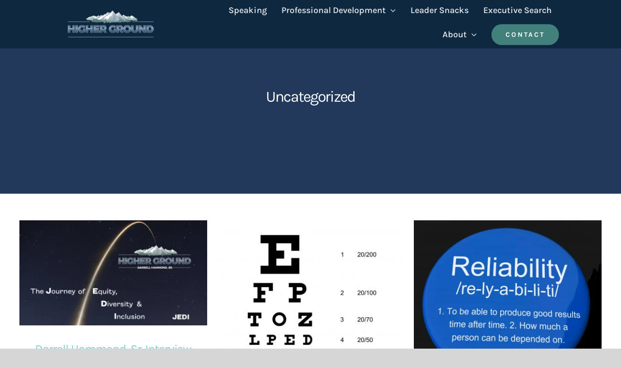

--- FILE ---
content_type: text/html; charset=UTF-8
request_url: https://highergroundconsulting.org/category/uncategorized/
body_size: 13845
content:
<!DOCTYPE html><html class="avada-html-layout-wide avada-html-header-position-top avada-html-is-archive" lang="en-US" prefix="og: http://ogp.me/ns# fb: http://ogp.me/ns/fb#" prefix="og: https://ogp.me/ns#"><head><meta http-equiv="X-UA-Compatible" content="IE=edge" /><meta http-equiv="Content-Type" content="text/html; charset=utf-8"/><meta name="viewport" content="width=device-width, initial-scale=1" /> <script data-no-defer="1" data-ezscrex="false" data-cfasync="false" data-pagespeed-no-defer data-cookieconsent="ignore">var ctPublicFunctions = {"_ajax_nonce":"b81a3ec9cb","_rest_nonce":"7018ab7cd1","_ajax_url":"\/wp-admin\/admin-ajax.php","_rest_url":"https:\/\/highergroundconsulting.org\/wp-json\/","data__cookies_type":"none","data__ajax_type":"rest","data__bot_detector_enabled":0,"data__frontend_data_log_enabled":1,"cookiePrefix":"","wprocket_detected":false,"host_url":"highergroundconsulting.org","text__ee_click_to_select":"Click to select the whole data","text__ee_original_email":"The complete one is","text__ee_got_it":"Got it","text__ee_blocked":"Blocked","text__ee_cannot_connect":"Cannot connect","text__ee_cannot_decode":"Can not decode email. Unknown reason","text__ee_email_decoder":"CleanTalk email decoder","text__ee_wait_for_decoding":"The magic is on the way!","text__ee_decoding_process":"Please wait a few seconds while we decode the contact data."}</script> <script data-no-defer="1" data-ezscrex="false" data-cfasync="false" data-pagespeed-no-defer data-cookieconsent="ignore">var ctPublic = {"_ajax_nonce":"b81a3ec9cb","settings__forms__check_internal":"0","settings__forms__check_external":"0","settings__forms__force_protection":0,"settings__forms__search_test":"1","settings__forms__wc_add_to_cart":"0","settings__data__bot_detector_enabled":0,"settings__sfw__anti_crawler":0,"blog_home":"https:\/\/highergroundconsulting.org\/","pixel__setting":"3","pixel__enabled":true,"pixel__url":"https:\/\/moderate1-v4.cleantalk.org\/pixel\/06c1dadb4e3081c5408b84f0261274c9.gif","data__email_check_before_post":"1","data__email_check_exist_post":0,"data__cookies_type":"none","data__key_is_ok":true,"data__visible_fields_required":true,"wl_brandname":"Anti-Spam by Overhaulics","wl_brandname_short":"Anti-Spam by Overhaulics","ct_checkjs_key":"0f4c1dddb8cf01af6e4dc38be3aac0b0a9d7a10acd3987a4b4af8f011af14d15","emailEncoderPassKey":"632e244626ef04cbb1cf19b3245b5c39","bot_detector_forms_excluded":"W10=","advancedCacheExists":true,"varnishCacheExists":false,"wc_ajax_add_to_cart":true}</script> <title>Uncategorized Archives - Higher Ground</title><meta name="robots" content="index, follow, max-snippet:-1, max-video-preview:-1, max-image-preview:large"/><link rel="canonical" href="https://highergroundconsulting.org/category/uncategorized/" /><link rel="next" href="https://highergroundconsulting.org/category/uncategorized/page/2/" /><meta property="og:locale" content="en_US" /><meta property="og:type" content="article" /><meta property="og:title" content="Uncategorized Archives - Higher Ground" /><meta property="og:url" content="https://highergroundconsulting.org/category/uncategorized/" /><meta property="og:site_name" content="Higher Ground Consulting" /><meta name="twitter:card" content="summary_large_image" /><meta name="twitter:title" content="Uncategorized Archives - Higher Ground" /><meta name="twitter:label1" content="Posts" /><meta name="twitter:data1" content="13" /> <script type="application/ld+json" class="rank-math-schema-pro">{"@context":"https://schema.org","@graph":[{"@type":"ProfessionalService","@id":"https://highergroundconsulting.org/#organization","name":"Higher Ground Consulting","url":"https://highergroundconsulting.org","logo":{"@type":"ImageObject","@id":"https://highergroundconsulting.org/#logo","url":"https://highergroundconsulting.org/wp-content/uploads/2020/01/hg-logo-lightnoname.png","contentUrl":"https://highergroundconsulting.org/wp-content/uploads/2020/01/hg-logo-lightnoname.png","caption":"Higher Ground Consulting","inLanguage":"en-US","width":"500","height":"147"},"openingHours":["Monday,Tuesday,Wednesday,Thursday,Friday,Saturday,Sunday 09:00-17:00"],"image":{"@id":"https://highergroundconsulting.org/#logo"}},{"@type":"WebSite","@id":"https://highergroundconsulting.org/#website","url":"https://highergroundconsulting.org","name":"Higher Ground Consulting","publisher":{"@id":"https://highergroundconsulting.org/#organization"},"inLanguage":"en-US"},{"@type":"CollectionPage","@id":"https://highergroundconsulting.org/category/uncategorized/#webpage","url":"https://highergroundconsulting.org/category/uncategorized/","name":"Uncategorized Archives - Higher Ground","isPartOf":{"@id":"https://highergroundconsulting.org/#website"},"inLanguage":"en-US"}]}</script> <link rel="alternate" type="application/rss+xml" title="Higher Ground &raquo; Feed" href="https://highergroundconsulting.org/feed/" /><link rel="alternate" type="application/rss+xml" title="Higher Ground &raquo; Comments Feed" href="https://highergroundconsulting.org/comments/feed/" /><link rel="alternate" type="application/rss+xml" title="Higher Ground &raquo; Uncategorized Category Feed" href="https://highergroundconsulting.org/category/uncategorized/feed/" /><style id='wp-img-auto-sizes-contain-inline-css' type='text/css'>img:is([sizes=auto i],[sizes^="auto," i]){contain-intrinsic-size:3000px 1500px}
/*# sourceURL=wp-img-auto-sizes-contain-inline-css */</style><link rel='stylesheet' id='cleantalk-public-css-css' href='https://highergroundconsulting.org/wp-content/plugins/cleantalk-spam-protect/css/cleantalk-public.min.css?ver=6.69.2_1765312101' type='text/css' media='all' /><link rel='stylesheet' id='cleantalk-email-decoder-css-css' href='https://highergroundconsulting.org/wp-content/plugins/cleantalk-spam-protect/css/cleantalk-email-decoder.min.css?ver=6.69.2_1765312101' type='text/css' media='all' /><link rel='stylesheet' id='fusion-dynamic-css-css' href='https://highergroundconsulting.org/wp-content/uploads/fusion-styles/83a1078cac12a1dafe43d34ddd954a53.min.css?ver=3.11.2' type='text/css' media='all' /> <script data-optimized="1" type="text/javascript" src="https://highergroundconsulting.org/wp-content/litespeed/js/9e67efcbd1e26c640d226f3cd75e84ee.js?ver=e624a" id="apbct-public-bundle_gathering.min-js-js" defer data-deferred="1"></script> <script type="text/javascript" src="https://highergroundconsulting.org/wp-includes/js/jquery/jquery.min.js?ver=3.7.1" id="jquery-core-js" defer data-deferred="1"></script> <link rel="https://api.w.org/" href="https://highergroundconsulting.org/wp-json/" /><link rel="alternate" title="JSON" type="application/json" href="https://highergroundconsulting.org/wp-json/wp/v2/categories/1" /><link rel="EditURI" type="application/rsd+xml" title="RSD" href="https://highergroundconsulting.org/xmlrpc.php?rsd" /><meta name="generator" content="WordPress 6.9" /><link rel="preload" href="https://fonts.gstatic.com/s/karla/v33/qkB9XvYC6trAT55ZBi1ueQVIjQTD-JrIH2G7nytkHRyQ8p4wUje6bg.woff2" as="font" type="font/woff2" crossorigin><style type="text/css" id="css-fb-visibility">@media screen and (max-width: 640px){.fusion-no-small-visibility{display:none !important;}body .sm-text-align-center{text-align:center !important;}body .sm-text-align-left{text-align:left !important;}body .sm-text-align-right{text-align:right !important;}body .sm-flex-align-center{justify-content:center !important;}body .sm-flex-align-flex-start{justify-content:flex-start !important;}body .sm-flex-align-flex-end{justify-content:flex-end !important;}body .sm-mx-auto{margin-left:auto !important;margin-right:auto !important;}body .sm-ml-auto{margin-left:auto !important;}body .sm-mr-auto{margin-right:auto !important;}body .fusion-absolute-position-small{position:absolute;top:auto;width:100%;}.awb-sticky.awb-sticky-small{ position: sticky; top: var(--awb-sticky-offset,0); }}@media screen and (min-width: 641px) and (max-width: 1024px){.fusion-no-medium-visibility{display:none !important;}body .md-text-align-center{text-align:center !important;}body .md-text-align-left{text-align:left !important;}body .md-text-align-right{text-align:right !important;}body .md-flex-align-center{justify-content:center !important;}body .md-flex-align-flex-start{justify-content:flex-start !important;}body .md-flex-align-flex-end{justify-content:flex-end !important;}body .md-mx-auto{margin-left:auto !important;margin-right:auto !important;}body .md-ml-auto{margin-left:auto !important;}body .md-mr-auto{margin-right:auto !important;}body .fusion-absolute-position-medium{position:absolute;top:auto;width:100%;}.awb-sticky.awb-sticky-medium{ position: sticky; top: var(--awb-sticky-offset,0); }}@media screen and (min-width: 1025px){.fusion-no-large-visibility{display:none !important;}body .lg-text-align-center{text-align:center !important;}body .lg-text-align-left{text-align:left !important;}body .lg-text-align-right{text-align:right !important;}body .lg-flex-align-center{justify-content:center !important;}body .lg-flex-align-flex-start{justify-content:flex-start !important;}body .lg-flex-align-flex-end{justify-content:flex-end !important;}body .lg-mx-auto{margin-left:auto !important;margin-right:auto !important;}body .lg-ml-auto{margin-left:auto !important;}body .lg-mr-auto{margin-right:auto !important;}body .fusion-absolute-position-large{position:absolute;top:auto;width:100%;}.awb-sticky.awb-sticky-large{ position: sticky; top: var(--awb-sticky-offset,0); }}</style> <script data-optimized="1" type="text/javascript">var doc = document.documentElement;
			doc.setAttribute( 'data-useragent', navigator.userAgent );</script> <style id='global-styles-inline-css' type='text/css'>:root{--wp--preset--aspect-ratio--square: 1;--wp--preset--aspect-ratio--4-3: 4/3;--wp--preset--aspect-ratio--3-4: 3/4;--wp--preset--aspect-ratio--3-2: 3/2;--wp--preset--aspect-ratio--2-3: 2/3;--wp--preset--aspect-ratio--16-9: 16/9;--wp--preset--aspect-ratio--9-16: 9/16;--wp--preset--color--black: #000000;--wp--preset--color--cyan-bluish-gray: #abb8c3;--wp--preset--color--white: #ffffff;--wp--preset--color--pale-pink: #f78da7;--wp--preset--color--vivid-red: #cf2e2e;--wp--preset--color--luminous-vivid-orange: #ff6900;--wp--preset--color--luminous-vivid-amber: #fcb900;--wp--preset--color--light-green-cyan: #7bdcb5;--wp--preset--color--vivid-green-cyan: #00d084;--wp--preset--color--pale-cyan-blue: #8ed1fc;--wp--preset--color--vivid-cyan-blue: #0693e3;--wp--preset--color--vivid-purple: #9b51e0;--wp--preset--color--awb-color-1: #ffffff;--wp--preset--color--awb-color-2: #f6f6f6;--wp--preset--color--awb-color-3: #ebeaea;--wp--preset--color--awb-color-4: #e0dede;--wp--preset--color--awb-color-5: #b06cf4;--wp--preset--color--awb-color-6: #747474;--wp--preset--color--awb-color-7: #23395b;--wp--preset--color--awb-color-8: #333333;--wp--preset--color--awb-color-custom-10: #65bc7b;--wp--preset--color--awb-color-custom-11: #327ae7;--wp--preset--color--awb-color-custom-12: rgba(235,234,234,0.8);--wp--preset--color--awb-color-custom-13: #bebdbd;--wp--preset--color--awb-color-custom-14: #0e283f;--wp--preset--color--awb-color-custom-15: #e8e8e8;--wp--preset--color--awb-color-custom-16: #8c8989;--wp--preset--color--awb-color-custom-17: #000000;--wp--preset--color--awb-color-custom-18: #e5e5e5;--wp--preset--color--awb-color-custom-1: #00a2e2;--wp--preset--color--awb-color-custom-2: #42807c;--wp--preset--gradient--vivid-cyan-blue-to-vivid-purple: linear-gradient(135deg,rgb(6,147,227) 0%,rgb(155,81,224) 100%);--wp--preset--gradient--light-green-cyan-to-vivid-green-cyan: linear-gradient(135deg,rgb(122,220,180) 0%,rgb(0,208,130) 100%);--wp--preset--gradient--luminous-vivid-amber-to-luminous-vivid-orange: linear-gradient(135deg,rgb(252,185,0) 0%,rgb(255,105,0) 100%);--wp--preset--gradient--luminous-vivid-orange-to-vivid-red: linear-gradient(135deg,rgb(255,105,0) 0%,rgb(207,46,46) 100%);--wp--preset--gradient--very-light-gray-to-cyan-bluish-gray: linear-gradient(135deg,rgb(238,238,238) 0%,rgb(169,184,195) 100%);--wp--preset--gradient--cool-to-warm-spectrum: linear-gradient(135deg,rgb(74,234,220) 0%,rgb(151,120,209) 20%,rgb(207,42,186) 40%,rgb(238,44,130) 60%,rgb(251,105,98) 80%,rgb(254,248,76) 100%);--wp--preset--gradient--blush-light-purple: linear-gradient(135deg,rgb(255,206,236) 0%,rgb(152,150,240) 100%);--wp--preset--gradient--blush-bordeaux: linear-gradient(135deg,rgb(254,205,165) 0%,rgb(254,45,45) 50%,rgb(107,0,62) 100%);--wp--preset--gradient--luminous-dusk: linear-gradient(135deg,rgb(255,203,112) 0%,rgb(199,81,192) 50%,rgb(65,88,208) 100%);--wp--preset--gradient--pale-ocean: linear-gradient(135deg,rgb(255,245,203) 0%,rgb(182,227,212) 50%,rgb(51,167,181) 100%);--wp--preset--gradient--electric-grass: linear-gradient(135deg,rgb(202,248,128) 0%,rgb(113,206,126) 100%);--wp--preset--gradient--midnight: linear-gradient(135deg,rgb(2,3,129) 0%,rgb(40,116,252) 100%);--wp--preset--font-size--small: 15.75px;--wp--preset--font-size--medium: 20px;--wp--preset--font-size--large: 31.5px;--wp--preset--font-size--x-large: 42px;--wp--preset--font-size--normal: 21px;--wp--preset--font-size--xlarge: 42px;--wp--preset--font-size--huge: 63px;--wp--preset--spacing--20: 0.44rem;--wp--preset--spacing--30: 0.67rem;--wp--preset--spacing--40: 1rem;--wp--preset--spacing--50: 1.5rem;--wp--preset--spacing--60: 2.25rem;--wp--preset--spacing--70: 3.38rem;--wp--preset--spacing--80: 5.06rem;--wp--preset--shadow--natural: 6px 6px 9px rgba(0, 0, 0, 0.2);--wp--preset--shadow--deep: 12px 12px 50px rgba(0, 0, 0, 0.4);--wp--preset--shadow--sharp: 6px 6px 0px rgba(0, 0, 0, 0.2);--wp--preset--shadow--outlined: 6px 6px 0px -3px rgb(255, 255, 255), 6px 6px rgb(0, 0, 0);--wp--preset--shadow--crisp: 6px 6px 0px rgb(0, 0, 0);}:where(.is-layout-flex){gap: 0.5em;}:where(.is-layout-grid){gap: 0.5em;}body .is-layout-flex{display: flex;}.is-layout-flex{flex-wrap: wrap;align-items: center;}.is-layout-flex > :is(*, div){margin: 0;}body .is-layout-grid{display: grid;}.is-layout-grid > :is(*, div){margin: 0;}:where(.wp-block-columns.is-layout-flex){gap: 2em;}:where(.wp-block-columns.is-layout-grid){gap: 2em;}:where(.wp-block-post-template.is-layout-flex){gap: 1.25em;}:where(.wp-block-post-template.is-layout-grid){gap: 1.25em;}.has-black-color{color: var(--wp--preset--color--black) !important;}.has-cyan-bluish-gray-color{color: var(--wp--preset--color--cyan-bluish-gray) !important;}.has-white-color{color: var(--wp--preset--color--white) !important;}.has-pale-pink-color{color: var(--wp--preset--color--pale-pink) !important;}.has-vivid-red-color{color: var(--wp--preset--color--vivid-red) !important;}.has-luminous-vivid-orange-color{color: var(--wp--preset--color--luminous-vivid-orange) !important;}.has-luminous-vivid-amber-color{color: var(--wp--preset--color--luminous-vivid-amber) !important;}.has-light-green-cyan-color{color: var(--wp--preset--color--light-green-cyan) !important;}.has-vivid-green-cyan-color{color: var(--wp--preset--color--vivid-green-cyan) !important;}.has-pale-cyan-blue-color{color: var(--wp--preset--color--pale-cyan-blue) !important;}.has-vivid-cyan-blue-color{color: var(--wp--preset--color--vivid-cyan-blue) !important;}.has-vivid-purple-color{color: var(--wp--preset--color--vivid-purple) !important;}.has-black-background-color{background-color: var(--wp--preset--color--black) !important;}.has-cyan-bluish-gray-background-color{background-color: var(--wp--preset--color--cyan-bluish-gray) !important;}.has-white-background-color{background-color: var(--wp--preset--color--white) !important;}.has-pale-pink-background-color{background-color: var(--wp--preset--color--pale-pink) !important;}.has-vivid-red-background-color{background-color: var(--wp--preset--color--vivid-red) !important;}.has-luminous-vivid-orange-background-color{background-color: var(--wp--preset--color--luminous-vivid-orange) !important;}.has-luminous-vivid-amber-background-color{background-color: var(--wp--preset--color--luminous-vivid-amber) !important;}.has-light-green-cyan-background-color{background-color: var(--wp--preset--color--light-green-cyan) !important;}.has-vivid-green-cyan-background-color{background-color: var(--wp--preset--color--vivid-green-cyan) !important;}.has-pale-cyan-blue-background-color{background-color: var(--wp--preset--color--pale-cyan-blue) !important;}.has-vivid-cyan-blue-background-color{background-color: var(--wp--preset--color--vivid-cyan-blue) !important;}.has-vivid-purple-background-color{background-color: var(--wp--preset--color--vivid-purple) !important;}.has-black-border-color{border-color: var(--wp--preset--color--black) !important;}.has-cyan-bluish-gray-border-color{border-color: var(--wp--preset--color--cyan-bluish-gray) !important;}.has-white-border-color{border-color: var(--wp--preset--color--white) !important;}.has-pale-pink-border-color{border-color: var(--wp--preset--color--pale-pink) !important;}.has-vivid-red-border-color{border-color: var(--wp--preset--color--vivid-red) !important;}.has-luminous-vivid-orange-border-color{border-color: var(--wp--preset--color--luminous-vivid-orange) !important;}.has-luminous-vivid-amber-border-color{border-color: var(--wp--preset--color--luminous-vivid-amber) !important;}.has-light-green-cyan-border-color{border-color: var(--wp--preset--color--light-green-cyan) !important;}.has-vivid-green-cyan-border-color{border-color: var(--wp--preset--color--vivid-green-cyan) !important;}.has-pale-cyan-blue-border-color{border-color: var(--wp--preset--color--pale-cyan-blue) !important;}.has-vivid-cyan-blue-border-color{border-color: var(--wp--preset--color--vivid-cyan-blue) !important;}.has-vivid-purple-border-color{border-color: var(--wp--preset--color--vivid-purple) !important;}.has-vivid-cyan-blue-to-vivid-purple-gradient-background{background: var(--wp--preset--gradient--vivid-cyan-blue-to-vivid-purple) !important;}.has-light-green-cyan-to-vivid-green-cyan-gradient-background{background: var(--wp--preset--gradient--light-green-cyan-to-vivid-green-cyan) !important;}.has-luminous-vivid-amber-to-luminous-vivid-orange-gradient-background{background: var(--wp--preset--gradient--luminous-vivid-amber-to-luminous-vivid-orange) !important;}.has-luminous-vivid-orange-to-vivid-red-gradient-background{background: var(--wp--preset--gradient--luminous-vivid-orange-to-vivid-red) !important;}.has-very-light-gray-to-cyan-bluish-gray-gradient-background{background: var(--wp--preset--gradient--very-light-gray-to-cyan-bluish-gray) !important;}.has-cool-to-warm-spectrum-gradient-background{background: var(--wp--preset--gradient--cool-to-warm-spectrum) !important;}.has-blush-light-purple-gradient-background{background: var(--wp--preset--gradient--blush-light-purple) !important;}.has-blush-bordeaux-gradient-background{background: var(--wp--preset--gradient--blush-bordeaux) !important;}.has-luminous-dusk-gradient-background{background: var(--wp--preset--gradient--luminous-dusk) !important;}.has-pale-ocean-gradient-background{background: var(--wp--preset--gradient--pale-ocean) !important;}.has-electric-grass-gradient-background{background: var(--wp--preset--gradient--electric-grass) !important;}.has-midnight-gradient-background{background: var(--wp--preset--gradient--midnight) !important;}.has-small-font-size{font-size: var(--wp--preset--font-size--small) !important;}.has-medium-font-size{font-size: var(--wp--preset--font-size--medium) !important;}.has-large-font-size{font-size: var(--wp--preset--font-size--large) !important;}.has-x-large-font-size{font-size: var(--wp--preset--font-size--x-large) !important;}
/*# sourceURL=global-styles-inline-css */</style></head><body class="archive category category-uncategorized category-1 wp-theme-Avada awb-no-sidebars fusion-image-hovers fusion-pagination-sizing fusion-button_type-flat fusion-button_span-no fusion-button_gradient-linear avada-image-rollover-circle-no avada-image-rollover-yes avada-image-rollover-direction-fade fusion-body ltr fusion-sticky-header no-tablet-sticky-header no-mobile-sticky-header no-mobile-slidingbar no-mobile-totop fusion-disable-outline fusion-sub-menu-fade mobile-logo-pos-left layout-wide-mode avada-has-boxed-modal-shadow- layout-scroll-offset-full avada-has-zero-margin-offset-top fusion-top-header menu-text-align-center mobile-menu-design-modern fusion-show-pagination-text fusion-header-layout-v1 avada-responsive avada-footer-fx-none avada-menu-highlight-style-textcolor fusion-search-form-clean fusion-main-menu-search-dropdown fusion-avatar-square avada-dropdown-styles avada-blog-layout-grid avada-blog-archive-layout-grid avada-header-shadow-no avada-menu-icon-position-left avada-has-megamenu-shadow avada-has-mainmenu-dropdown-divider avada-has-header-100-width avada-has-pagetitle-100-width avada-has-breadcrumb-mobile-hidden avada-has-titlebar-bar_and_content avada-has-transparent-grid-sep-color avada-has-transparent-timeline_color avada-has-pagination-width_height avada-flyout-menu-direction-fade avada-ec-views-v1" data-awb-post-id="9103">
<a class="skip-link screen-reader-text" href="#content">Skip to content</a><div id="boxed-wrapper"><div id="wrapper" class="fusion-wrapper"><div id="home" style="position:relative;top:-1px;"></div><div class="fusion-tb-header"><div class="fusion-fullwidth fullwidth-box fusion-builder-row-1 fusion-flex-container hundred-percent-fullwidth non-hundred-percent-height-scrolling fusion-sticky-container" style="--awb-border-radius-top-left:0px;--awb-border-radius-top-right:0px;--awb-border-radius-bottom-right:0px;--awb-border-radius-bottom-left:0px;--awb-margin-bottom:-100px;--awb-background-color:#0e283f;--awb-sticky-background-color:#23395b !important;--awb-flex-wrap:wrap;" data-transition-offset="0" data-scroll-offset="0" data-sticky-small-visibility="1" data-sticky-medium-visibility="1" data-sticky-large-visibility="1" ><div class="fusion-builder-row fusion-row fusion-flex-align-items-center fusion-flex-justify-content-space-between fusion-flex-content-wrap" style="width:104% !important;max-width:104% !important;margin-left: calc(-4% / 2 );margin-right: calc(-4% / 2 );"><div class="fusion-layout-column fusion_builder_column fusion-builder-column-0 fusion_builder_column_1_4 1_4 fusion-flex-column" style="--awb-bg-size:cover;--awb-width-large:25%;--awb-margin-top-large:0px;--awb-spacing-right-large:7.68%;--awb-margin-bottom-large:0px;--awb-spacing-left-large:7.68%;--awb-width-medium:33.333333333333%;--awb-order-medium:0;--awb-spacing-right-medium:5.76%;--awb-spacing-left-medium:5.76%;--awb-width-small:50%;--awb-order-small:0;--awb-spacing-right-small:3.84%;--awb-spacing-left-small:3.84%;"><div class="fusion-column-wrapper fusion-column-has-shadow fusion-flex-justify-content-flex-start fusion-content-layout-column"><div class="fusion-image-element " style="--awb-max-width:200px;--awb-caption-title-font-family:var(--h2_typography-font-family);--awb-caption-title-font-weight:var(--h2_typography-font-weight);--awb-caption-title-font-style:var(--h2_typography-font-style);--awb-caption-title-size:var(--h2_typography-font-size);--awb-caption-title-transform:var(--h2_typography-text-transform);--awb-caption-title-line-height:var(--h2_typography-line-height);--awb-caption-title-letter-spacing:var(--h2_typography-letter-spacing);"><span class=" has-fusion-standard-logo has-fusion-sticky-logo has-fusion-mobile-logo fusion-imageframe imageframe-none imageframe-1 hover-type-none"><a class="fusion-no-lightbox" href="https://highergroundconsulting.org/" target="_self"><img fetchpriority="high" decoding="async" src="https://highergroundconsulting.org/wp-content/uploads/2020/01/hg-logo-lightnoname.png.webp" data-orig-src="https://highergroundconsulting.org/wp-content/uploads/2020/01/hg-logo-lightnoname.png" srcset="data:image/svg+xml,%3Csvg%20xmlns%3D%27http%3A%2F%2Fwww.w3.org%2F2000%2Fsvg%27%20width%3D%27500%27%20height%3D%27147%27%20viewBox%3D%270%200%20500%20147%27%3E%3Crect%20width%3D%27500%27%20height%3D%27147%27%20fill-opacity%3D%220%22%2F%3E%3C%2Fsvg%3E" data-srcset="https://highergroundconsulting.org/wp-content/uploads/2020/01/hg-logo-lightnoname.png 1x, https://highergroundconsulting.org/wp-content/uploads/2020/01/hg-logo-light2.png 2x" style="max-height:147px;height:auto;" retina_url="https://highergroundconsulting.org/wp-content/uploads/2020/01/hg-logo-light2.png" width="500" height="147" class="lazyload img-responsive fusion-standard-logo" alt="Higher Ground Logo" data-orig- title="Darrell Hammond, Sr. Interview - Beyond The CollableBabble Podcast on EDI 1"><img decoding="async" src="https://highergroundconsulting.org/wp-content/uploads/2020/01/hg-logo-lightnoname.png.webp" data-orig-src="https://highergroundconsulting.org/wp-content/uploads/2020/01/hg-logo-lightnoname.png" srcset="data:image/svg+xml,%3Csvg%20xmlns%3D%27http%3A%2F%2Fwww.w3.org%2F2000%2Fsvg%27%20width%3D%27500%27%20height%3D%27147%27%20viewBox%3D%270%200%20500%20147%27%3E%3Crect%20width%3D%27500%27%20height%3D%27147%27%20fill-opacity%3D%220%22%2F%3E%3C%2Fsvg%3E" data-srcset="https://highergroundconsulting.org/wp-content/uploads/2020/01/hg-logo-lightnoname.png 1x, https://highergroundconsulting.org/wp-content/uploads/2020/01/hg-logo-light2.png 2x" style="max-height:147px;height:auto;" retina_url="https://highergroundconsulting.org/wp-content/uploads/2020/01/hg-logo-light2.png" width="500" height="147" class="lazyload img-responsive fusion-sticky-logo" alt="Higher Ground Logo" data-orig- title="Darrell Hammond, Sr. Interview - Beyond The CollableBabble Podcast on EDI 2"><img decoding="async" src="https://highergroundconsulting.org/wp-content/uploads/2020/01/hg-logo-lightnoname.png.webp" data-orig-src="https://highergroundconsulting.org/wp-content/uploads/2020/01/hg-logo-lightnoname.png" srcset="data:image/svg+xml,%3Csvg%20xmlns%3D%27http%3A%2F%2Fwww.w3.org%2F2000%2Fsvg%27%20width%3D%27500%27%20height%3D%27147%27%20viewBox%3D%270%200%20500%20147%27%3E%3Crect%20width%3D%27500%27%20height%3D%27147%27%20fill-opacity%3D%220%22%2F%3E%3C%2Fsvg%3E" data-srcset="https://highergroundconsulting.org/wp-content/uploads/2020/01/hg-logo-lightnoname.png 1x, https://highergroundconsulting.org/wp-content/uploads/2020/01/hg-logo-light2.png 2x" style="max-height:147px;height:auto;" retina_url="https://highergroundconsulting.org/wp-content/uploads/2020/01/hg-logo-light2.png" width="500" height="147" class="lazyload img-responsive fusion-mobile-logo" alt="Higher Ground Logo" data-orig- title="Darrell Hammond, Sr. Interview - Beyond The CollableBabble Podcast on EDI 3"></a></span></div></div></div><div class="fusion-layout-column fusion_builder_column fusion-builder-column-1 fusion_builder_column_3_4 3_4 fusion-flex-column" style="--awb-bg-size:cover;--awb-width-large:75%;--awb-margin-top-large:0px;--awb-spacing-right-large:2.56%;--awb-margin-bottom-large:0px;--awb-spacing-left-large:2.56%;--awb-width-medium:66.666666666667%;--awb-order-medium:0;--awb-spacing-right-medium:2.88%;--awb-spacing-left-medium:2.88%;--awb-width-small:50%;--awb-order-small:0;--awb-spacing-right-small:3.84%;--awb-spacing-left-small:3.84%;"><div class="fusion-column-wrapper fusion-column-has-shadow fusion-flex-justify-content-flex-start fusion-content-layout-column"><nav class="awb-menu awb-menu_row awb-menu_em-click mobile-mode-collapse-to-button awb-menu_icons-left awb-menu_dc-yes mobile-trigger-fullwidth-on awb-menu_mobile-toggle awb-menu_indent-left awb-menu_mt-fullwidth close-on-outer-click-yes mobile-size-full-absolute loading mega-menu-loading awb-menu_desktop awb-menu_dropdown awb-menu_expand-right awb-menu_transition-fade" style="--awb-font-size:18px;--awb-min-height:100px;--awb-gap:30px;--awb-justify-content:flex-end;--awb-color:rgba(255,255,255,0.86);--awb-active-color:#ffffff;--awb-icons-color:#ffffff;--awb-icons-hover-color:#ffffff;--awb-main-justify-content:flex-start;--awb-mobile-nav-button-align-hor:flex-end;--awb-mobile-trigger-font-size:18px;--awb-mobile-trigger-color:#ffffff;--awb-mobile-trigger-background-color:rgba(255,255,255,0);--awb-mobile-justify:flex-start;--awb-mobile-caret-left:auto;--awb-mobile-caret-right:0;--awb-fusion-font-family-typography:&quot;Karla&quot;;--awb-fusion-font-style-typography:normal;--awb-fusion-font-weight-typography:600;--awb-fusion-font-family-submenu-typography:inherit;--awb-fusion-font-style-submenu-typography:normal;--awb-fusion-font-weight-submenu-typography:400;--awb-fusion-font-family-mobile-typography:inherit;--awb-fusion-font-style-mobile-typography:normal;--awb-fusion-font-weight-mobile-typography:400;" aria-label="Higher Ground Main Menu" data-breakpoint="640" data-count="0" data-transition-type="fade" data-transition-time="300"><button type="button" class="awb-menu__m-toggle" aria-expanded="false" aria-controls="menu-higher-ground-main-menu"><span class="awb-menu__m-toggle-inner"><span class="collapsed-nav-text">MENU</span><span class="awb-menu__m-collapse-icon"><span class="awb-menu__m-collapse-icon-open fa-bars fas"></span><span class="awb-menu__m-collapse-icon-close fa-times fas"></span></span></span></button><ul id="menu-higher-ground-main-menu" class="fusion-menu awb-menu__main-ul awb-menu__main-ul_row"><li  id="menu-item-9868"  class="menu-item menu-item-type-post_type menu-item-object-page menu-item-9868 awb-menu__li awb-menu__main-li awb-menu__main-li_regular"  data-item-id="9868"><span class="awb-menu__main-background-default awb-menu__main-background-default_fade"></span><span class="awb-menu__main-background-active awb-menu__main-background-active_fade"></span><a  href="https://highergroundconsulting.org/speaking/" class="awb-menu__main-a awb-menu__main-a_regular"><span class="menu-text">Speaking</span></a></li><li  id="menu-item-7072"  class="menu-item menu-item-type-custom menu-item-object-custom menu-item-has-children menu-item-7072 awb-menu__li awb-menu__main-li awb-menu__main-li_regular"  data-item-id="7072"><span class="awb-menu__main-background-default awb-menu__main-background-default_fade"></span><span class="awb-menu__main-background-active awb-menu__main-background-active_fade"></span><a  href="#" class="awb-menu__main-a awb-menu__main-a_regular"><span class="menu-text">Professional Development</span></a><button type="button" aria-label="Open submenu of Professional Development" aria-expanded="false" class="awb-menu__open-nav-submenu_mobile awb-menu__open-nav-submenu_click awb-menu__open-nav-submenu_main awb-menu__open-nav-submenu_needs-spacing"></button><ul class="awb-menu__sub-ul awb-menu__sub-ul_main"><li  id="menu-item-8459"  class="menu-item menu-item-type-post_type menu-item-object-page menu-item-8459 awb-menu__li awb-menu__sub-li" ><a  href="https://highergroundconsulting.org/management-essentials-program/" class="awb-menu__sub-a"><span><span style="font-weight: bold;">Step<span style="color: red; font-size: 6px larger;">Up</span></span> &#8211; Management Essentials</span></a></li><li  id="menu-item-9861"  class="menu-item menu-item-type-post_type menu-item-object-page menu-item-9861 awb-menu__li awb-menu__sub-li" ><a  href="https://highergroundconsulting.org/scaleup-executive-leadership-essentials/" class="awb-menu__sub-a"><span><span style="font-weight: bold;">Scale<span style="color: red; font-size: 6px larger;">Up</span></span> &#8211; Executive Leadership Essentials<span class="awb-menu__highlight" style="background-color:var(--awb-color7);color:var(--awb-color1);">Coming Soon</span></span></a></li><li  id="menu-item-9863"  class="menu-item menu-item-type-post_type menu-item-object-page menu-item-9863 awb-menu__li awb-menu__sub-li" ><a  href="https://highergroundconsulting.org/speaking/" class="awb-menu__sub-a"><span><span style="font-weight: bold;">Speak<span style="color: red; font-size: 6px larger;">Up</span></span> &#8211; Speaking</span></a></li><li  id="menu-item-6948"  class="menu-item menu-item-type-post_type menu-item-object-page menu-item-6948 awb-menu__li awb-menu__sub-li" ><a  href="https://highergroundconsulting.org/executive-coaching/" class="awb-menu__sub-a"><span><span style="font-weight: bold;">Power<span style="color: red; font-size: 6px larger;">Up</span></span> &#8211; Executive Coaching</span></a></li><li  id="menu-item-6947"  class="menu-item menu-item-type-post_type menu-item-object-page menu-item-6947 awb-menu__li awb-menu__sub-li" ><a  href="https://highergroundconsulting.org/organizational-development-consulting/" class="awb-menu__sub-a"><span><span style="font-weight: bold;">Change<span style="color: red; font-size: 6px larger;">Up</span></span> &#8211; Organizational Development Consulting</span></a></li><li  id="menu-item-8013"  class="menu-item menu-item-type-custom menu-item-object-custom menu-item-has-children menu-item-8013 awb-menu__li awb-menu__sub-li" ><a  href="#" class="awb-menu__sub-a"><span><span style="font-weight: bold;">Gather<span style="color: red; font-size: 6px larger;">Up</span></span> &#8211; Management Essentials Retreat Facilitation</span></a><button type="button" aria-label="Open submenu of &lt;span style=&quot;font-weight: bold;&quot;&gt;Gather&lt;span style=&quot;color: red; font-size: 6px larger;&quot;&gt;Up&lt;/span&gt;&lt;/span&gt; - Management Essentials Retreat Facilitation" aria-expanded="false" class="awb-menu__open-nav-submenu_mobile awb-menu__open-nav-submenu_click awb-menu__open-nav-submenu_sub"></button><ul class="awb-menu__sub-ul awb-menu__sub-ul_grand"><li  id="menu-item-6946"  class="menu-item menu-item-type-post_type menu-item-object-page menu-item-6946 awb-menu__li awb-menu__sub-li" ><a  href="https://highergroundconsulting.org/facilitation/" class="awb-menu__sub-a"><span>Retreat Facilitation</span></a></li><li  id="menu-item-7996"  class="menu-item menu-item-type-post_type menu-item-object-page menu-item-7996 awb-menu__li awb-menu__sub-li" ><a  href="https://highergroundconsulting.org/workshops-3/" class="awb-menu__sub-a"><span>Workshops</span></a></li></ul></li><li  id="menu-item-7998"  class="menu-item menu-item-type-custom menu-item-object-custom menu-item-has-children menu-item-7998 awb-menu__li awb-menu__sub-li" ><a  href="#" class="awb-menu__sub-a"><span><span style="font-weight: bold;">Team<span style="color: red; font-size: 6px larger;">Up</span></span> &#8211; Teams</span></a><button type="button" aria-label="Open submenu of &lt;span style=&quot;font-weight: bold;&quot;&gt;Team&lt;span style=&quot;color: red; font-size: 6px larger;&quot;&gt;Up&lt;/span&gt;&lt;/span&gt; - Teams" aria-expanded="false" class="awb-menu__open-nav-submenu_mobile awb-menu__open-nav-submenu_click awb-menu__open-nav-submenu_sub"></button><ul class="awb-menu__sub-ul awb-menu__sub-ul_grand"><li  id="menu-item-6966"  class="menu-item menu-item-type-post_type menu-item-object-page menu-item-6966 awb-menu__li awb-menu__sub-li" ><a  href="https://highergroundconsulting.org/team-effectiveness-workshops/" class="awb-menu__sub-a"><span>Team Effectiveness Workshops</span></a></li><li  id="menu-item-6945"  class="menu-item menu-item-type-post_type menu-item-object-page menu-item-6945 awb-menu__li awb-menu__sub-li" ><a  href="https://highergroundconsulting.org/team-building-and-team-coaching/" class="awb-menu__sub-a"><span>Team Building and Team Coaching</span></a></li></ul></li><li  id="menu-item-6968"  class="menu-item menu-item-type-post_type menu-item-object-page menu-item-6968 awb-menu__li awb-menu__sub-li" ><a  href="https://highergroundconsulting.org/surveys-and-assessments/" class="awb-menu__sub-a"><span><span style="font-weight: bold;">Sync<span style="color: red; font-size: 6px larger;">Up</span></span> &#8211; Surveys and Assessments</span></a></li><li  id="menu-item-9860"  class="menu-item menu-item-type-post_type menu-item-object-page menu-item-9860 awb-menu__li awb-menu__sub-li" ><a  href="https://highergroundconsulting.org/helpup-other-consulting/" class="awb-menu__sub-a"><span><span style="font-weight: bold;">Help<span style="color: red; font-size: 6px larger;">Up</span></span> &#8211; Other Consulting<span class="awb-menu__highlight" style="background-color:var(--awb-color7);color:var(--awb-color1);">Coming Soon</span></span></a></li><li  id="menu-item-7073"  class="menu-item menu-item-type-post_type menu-item-object-page menu-item-7073 awb-menu__li awb-menu__sub-li" ><a  href="https://highergroundconsulting.org/professional-development/" class="awb-menu__sub-a"><span>Development Options</span></a></li></ul></li><li  id="menu-item-9808"  class="menu-item menu-item-type-post_type menu-item-object-page menu-item-9808 awb-menu__li awb-menu__main-li awb-menu__main-li_regular"  data-item-id="9808"><span class="awb-menu__main-background-default awb-menu__main-background-default_fade"></span><span class="awb-menu__main-background-active awb-menu__main-background-active_fade"></span><a  href="https://highergroundconsulting.org/leader-snacks/" class="awb-menu__main-a awb-menu__main-a_regular"><span class="menu-text">Leader Snacks</span></a></li><li  id="menu-item-9876"  class="menu-item menu-item-type-post_type menu-item-object-page menu-item-9876 awb-menu__li awb-menu__main-li awb-menu__main-li_regular"  data-item-id="9876"><span class="awb-menu__main-background-default awb-menu__main-background-default_fade"></span><span class="awb-menu__main-background-active awb-menu__main-background-active_fade"></span><a  href="https://highergroundconsulting.org/executive-search/" class="awb-menu__main-a awb-menu__main-a_regular"><span class="menu-text">Executive Search</span></a></li><li  id="menu-item-7074"  class="menu-item menu-item-type-custom menu-item-object-custom menu-item-has-children menu-item-7074 awb-menu__li awb-menu__main-li awb-menu__main-li_regular"  data-item-id="7074"><span class="awb-menu__main-background-default awb-menu__main-background-default_fade"></span><span class="awb-menu__main-background-active awb-menu__main-background-active_fade"></span><a  href="#" class="awb-menu__main-a awb-menu__main-a_regular"><span class="menu-text">About</span></a><button type="button" aria-label="Open submenu of About" aria-expanded="false" class="awb-menu__open-nav-submenu_mobile awb-menu__open-nav-submenu_click awb-menu__open-nav-submenu_main awb-menu__open-nav-submenu_needs-spacing"></button><ul class="awb-menu__sub-ul awb-menu__sub-ul_main"><li  id="menu-item-7075"  class="menu-item menu-item-type-post_type menu-item-object-page menu-item-7075 awb-menu__li awb-menu__sub-li" ><a  href="https://highergroundconsulting.org/about-us/" class="awb-menu__sub-a"><span>About Darrell</span></a></li><li  id="menu-item-24"  class="menu-item menu-item-type-post_type menu-item-object-page menu-item-24 awb-menu__li awb-menu__sub-li" ><a  href="https://highergroundconsulting.org/blog-2/" class="awb-menu__sub-a"><span>Perspectives from Higher Ground</span></a></li><li  id="menu-item-6938"  class="menu-item menu-item-type-post_type menu-item-object-page menu-item-6938 awb-menu__li awb-menu__sub-li" ><a  href="https://highergroundconsulting.org/client-endorsements/" class="awb-menu__sub-a"><span>Client Endorsements</span></a></li><li  id="menu-item-6939"  class="menu-item menu-item-type-post_type menu-item-object-page menu-item-6939 awb-menu__li awb-menu__sub-li" ><a  href="https://highergroundconsulting.org/clients/" class="awb-menu__sub-a"><span>Clients</span></a></li></ul></li><li  id="menu-item-25"  class="menu-item menu-item-type-post_type menu-item-object-page menu-item-25 awb-menu__li awb-menu__main-li awb-menu__li_button"  data-item-id="25"><a  href="https://highergroundconsulting.org/contact-us/" class="awb-menu__main-a awb-menu__main-a_button"><span class="menu-text fusion-button button-default button-large">Contact</span></a></li></ul></nav></div></div></div></div></div><div id="sliders-container" class="fusion-slider-visibility"></div><section class="avada-page-titlebar-wrapper" aria-label="Page Title Bar"><div class="fusion-page-title-bar fusion-page-title-bar-breadcrumbs fusion-page-title-bar-center"><div class="fusion-page-title-row"><div class="fusion-page-title-wrapper"><div class="fusion-page-title-captions"><h1 class="entry-title">Uncategorized</h1></div></div></div></div></section><main id="main" class="clearfix "><div class="fusion-row" style=""><section id="content" class="" style=""><div id="posts-container" class="fusion-blog-archive fusion-blog-layout-grid-wrapper fusion-clearfix"><div class="fusion-posts-container fusion-blog-layout-grid fusion-blog-layout-grid-3 isotope fusion-blog-equal-heights fusion-posts-container-infinite fusion-posts-container-load-more fusion-blog-rollover fusion-blog-layout-center" data-pages="2"><article id="post-9103" class="fusion-post-grid  post fusion-clearfix post-9103 type-post status-publish format-audio has-post-thumbnail hentry category-uncategorized post_format-post-format-audio"><div class="fusion-post-wrapper"><div class="fusion-flexslider flexslider fusion-flexslider-loading fusion-post-slideshow"><ul class="slides"><li><div  class="fusion-image-wrapper" aria-haspopup="true">
<img width="1920" height="1080" src="https://highergroundconsulting.org/wp-content/uploads/2022/06/image-21.png.webp" class="attachment-full size-full lazyload wp-post-image" alt="image 21" decoding="async" srcset="data:image/svg+xml,%3Csvg%20xmlns%3D%27http%3A%2F%2Fwww.w3.org%2F2000%2Fsvg%27%20width%3D%271920%27%20height%3D%271080%27%20viewBox%3D%270%200%201920%201080%27%3E%3Crect%20width%3D%271920%27%20height%3D%271080%27%20fill-opacity%3D%220%22%2F%3E%3C%2Fsvg%3E" data-orig-src="https://highergroundconsulting.org/wp-content/uploads/2022/06/image-21.png" data-srcset="https://highergroundconsulting.org/wp-content/uploads/2022/06/image-21-200x113.png.webp 200w, https://highergroundconsulting.org/wp-content/uploads/2022/06/image-21-400x225.png.webp 400w, https://highergroundconsulting.org/wp-content/uploads/2022/06/image-21-600x338.png.webp 600w, https://highergroundconsulting.org/wp-content/uploads/2022/06/image-21-800x450.png.webp 800w, https://highergroundconsulting.org/wp-content/uploads/2022/06/image-21-1200x675.png.webp 1200w, https://highergroundconsulting.org/wp-content/uploads/2022/06/image-21.png.webp 1920w" data-sizes="auto" data-orig- title="Darrell Hammond, Sr. Interview - Beyond The CollableBabble Podcast on EDI 4"><div class="fusion-rollover"><div class="fusion-rollover-content">
<a class="fusion-link-wrapper" href="https://highergroundconsulting.org/darrell-hammond-sr-interview-beyond-the-collablebabble-podcast-on-edi/" aria-label="Darrell Hammond, Sr. Interview &#8211; Beyond The CollableBabble Podcast on EDI"></a></div></div></div></li></ul></div><div class="fusion-post-content-wrapper"><div class="fusion-post-content post-content"><h2 class="entry-title fusion-post-title"><a href="https://highergroundconsulting.org/darrell-hammond-sr-interview-beyond-the-collablebabble-podcast-on-edi/">Darrell Hammond, Sr. Interview &#8211; Beyond The CollableBabble Podcast on EDI</a></h2><div class="fusion-content-sep sep-none"></div><div class="fusion-post-content-container"></div></div><div class="fusion-meta-info"><div class="fusion-aligncenter">
<a href="https://highergroundconsulting.org/darrell-hammond-sr-interview-beyond-the-collablebabble-podcast-on-edi/" class="fusion-read-more" aria-label="More on Darrell Hammond, Sr. Interview &#8211; Beyond The CollableBabble Podcast on EDI">
Read More										</a></div></div></div></div></article><article id="post-8522" class="fusion-post-grid  post fusion-clearfix post-8522 type-post status-publish format-standard has-post-thumbnail hentry category-uncategorized"><div class="fusion-post-wrapper"><div class="fusion-flexslider flexslider fusion-flexslider-loading fusion-post-slideshow"><ul class="slides"><li><div  class="fusion-image-wrapper" aria-haspopup="true">
<img width="1303" height="1624" src="https://highergroundconsulting.org/wp-content/uploads/2021/05/Perspectives-from-Higher-Ground-HOWS-YOUR-VISION_-20_20-Vision_page3_image2.jpg.webp" class="attachment-full size-full lazyload wp-post-image" alt="Perspectives from Higher Ground HOWS YOUR VISION 20 20 Vision page3 image2" decoding="async" srcset="data:image/svg+xml,%3Csvg%20xmlns%3D%27http%3A%2F%2Fwww.w3.org%2F2000%2Fsvg%27%20width%3D%271303%27%20height%3D%271624%27%20viewBox%3D%270%200%201303%201624%27%3E%3Crect%20width%3D%271303%27%20height%3D%271624%27%20fill-opacity%3D%220%22%2F%3E%3C%2Fsvg%3E" data-orig-src="https://highergroundconsulting.org/wp-content/uploads/2021/05/Perspectives-from-Higher-Ground-HOWS-YOUR-VISION_-20_20-Vision_page3_image2.jpg" data-srcset="https://highergroundconsulting.org/wp-content/uploads/2021/05/Perspectives-from-Higher-Ground-HOWS-YOUR-VISION_-20_20-Vision_page3_image2-200x249.jpg.webp 200w, https://highergroundconsulting.org/wp-content/uploads/2021/05/Perspectives-from-Higher-Ground-HOWS-YOUR-VISION_-20_20-Vision_page3_image2-400x499.jpg.webp 400w, https://highergroundconsulting.org/wp-content/uploads/2021/05/Perspectives-from-Higher-Ground-HOWS-YOUR-VISION_-20_20-Vision_page3_image2-600x748.jpg.webp 600w, https://highergroundconsulting.org/wp-content/uploads/2021/05/Perspectives-from-Higher-Ground-HOWS-YOUR-VISION_-20_20-Vision_page3_image2-800x997.jpg.webp 800w, https://highergroundconsulting.org/wp-content/uploads/2021/05/Perspectives-from-Higher-Ground-HOWS-YOUR-VISION_-20_20-Vision_page3_image2-1200x1496.jpg.webp 1200w, https://highergroundconsulting.org/wp-content/uploads/2021/05/Perspectives-from-Higher-Ground-HOWS-YOUR-VISION_-20_20-Vision_page3_image2.jpg.webp 1303w" data-sizes="auto" data-orig- title="How&#039;s your Vision? 5"><div class="fusion-rollover"><div class="fusion-rollover-content">
<a class="fusion-link-wrapper" href="https://highergroundconsulting.org/hows-your-vision/" aria-label="How&#8217;s your Vision?"></a></div></div></div></li></ul></div><div class="fusion-post-content-wrapper"><div class="fusion-post-content post-content"><h2 class="entry-title fusion-post-title"><a href="https://highergroundconsulting.org/hows-your-vision/">How&#8217;s your Vision?</a></h2><div class="fusion-content-sep sep-none"></div><div class="fusion-post-content-container"></div></div><div class="fusion-meta-info"><div class="fusion-aligncenter">
<a href="https://highergroundconsulting.org/hows-your-vision/" class="fusion-read-more" aria-label="More on How&#8217;s your Vision?">
Read More										</a></div></div></div></div></article><article id="post-7900" class="fusion-post-grid  post fusion-clearfix post-7900 type-post status-publish format-standard has-post-thumbnail hentry category-uncategorized"><div class="fusion-post-wrapper"><div class="fusion-flexslider flexslider fusion-flexslider-loading fusion-post-slideshow"><ul class="slides"><li><div  class="fusion-image-wrapper" aria-haspopup="true">
<img width="3300" height="3000" src="https://highergroundconsulting.org/wp-content/uploads/2020/08/unnamed.png.webp" class="attachment-full size-full lazyload wp-post-image" alt="unnamed" decoding="async" srcset="data:image/svg+xml,%3Csvg%20xmlns%3D%27http%3A%2F%2Fwww.w3.org%2F2000%2Fsvg%27%20width%3D%273300%27%20height%3D%273000%27%20viewBox%3D%270%200%203300%203000%27%3E%3Crect%20width%3D%273300%27%20height%3D%273000%27%20fill-opacity%3D%220%22%2F%3E%3C%2Fsvg%3E" data-orig-src="https://highergroundconsulting.org/wp-content/uploads/2020/08/unnamed.png" data-srcset="https://highergroundconsulting.org/wp-content/uploads/2020/08/unnamed-200x182.png.webp 200w, https://highergroundconsulting.org/wp-content/uploads/2020/08/unnamed-400x364.png.webp 400w, https://highergroundconsulting.org/wp-content/uploads/2020/08/unnamed-600x545.png.webp 600w, https://highergroundconsulting.org/wp-content/uploads/2020/08/unnamed-800x727.png.webp 800w, https://highergroundconsulting.org/wp-content/uploads/2020/08/unnamed-1200x1091.png.webp 1200w, https://highergroundconsulting.org/wp-content/uploads/2020/08/unnamed.png.webp 3300w" data-sizes="auto" data-orig- title="Reliability 6"><div class="fusion-rollover"><div class="fusion-rollover-content">
<a class="fusion-link-wrapper" href="https://highergroundconsulting.org/reliability/" aria-label="Reliability"></a></div></div></div></li></ul></div><div class="fusion-post-content-wrapper"><div class="fusion-post-content post-content"><h2 class="entry-title fusion-post-title"><a href="https://highergroundconsulting.org/reliability/">Reliability</a></h2><div class="fusion-content-sep sep-none"></div><div class="fusion-post-content-container"></div></div><div class="fusion-meta-info"><div class="fusion-aligncenter">
<a href="https://highergroundconsulting.org/reliability/" class="fusion-read-more" aria-label="More on Reliability">
Read More										</a></div></div></div></div></article><article id="post-7874" class="fusion-post-grid  post fusion-clearfix post-7874 type-post status-publish format-standard has-post-thumbnail hentry category-uncategorized"><div class="fusion-post-wrapper"><div class="fusion-flexslider flexslider fusion-flexslider-loading fusion-post-slideshow"><ul class="slides"><li><div  class="fusion-image-wrapper" aria-haspopup="true">
<img width="524" height="496" src="https://highergroundconsulting.org/wp-content/uploads/2020/08/image-4.png.webp" class="attachment-full size-full lazyload wp-post-image" alt="image 4" decoding="async" srcset="data:image/svg+xml,%3Csvg%20xmlns%3D%27http%3A%2F%2Fwww.w3.org%2F2000%2Fsvg%27%20width%3D%27524%27%20height%3D%27496%27%20viewBox%3D%270%200%20524%20496%27%3E%3Crect%20width%3D%27524%27%20height%3D%27496%27%20fill-opacity%3D%220%22%2F%3E%3C%2Fsvg%3E" data-orig-src="https://highergroundconsulting.org/wp-content/uploads/2020/08/image-4.png" data-srcset="https://highergroundconsulting.org/wp-content/uploads/2020/08/image-4-200x189.png.webp 200w, https://highergroundconsulting.org/wp-content/uploads/2020/08/image-4-400x379.png.webp 400w, https://highergroundconsulting.org/wp-content/uploads/2020/08/image-4.png.webp 524w" data-sizes="auto" data-orig- title="Organizational Physician 7"><div class="fusion-rollover"><div class="fusion-rollover-content">
<a class="fusion-link-wrapper" href="https://highergroundconsulting.org/organizational-physician/" aria-label="Organizational Physician"></a></div></div></div></li></ul></div><div class="fusion-post-content-wrapper"><div class="fusion-post-content post-content"><h2 class="entry-title fusion-post-title"><a href="https://highergroundconsulting.org/organizational-physician/">Organizational Physician</a></h2><div class="fusion-content-sep sep-none"></div><div class="fusion-post-content-container"></div></div><div class="fusion-meta-info"><div class="fusion-aligncenter">
<a href="https://highergroundconsulting.org/organizational-physician/" class="fusion-read-more" aria-label="More on Organizational Physician">
Read More										</a></div></div></div></div></article><article id="post-7764" class="fusion-post-grid  post fusion-clearfix post-7764 type-post status-publish format-standard has-post-thumbnail hentry category-uncategorized"><div class="fusion-post-wrapper"><div class="fusion-flexslider flexslider fusion-flexslider-loading fusion-post-slideshow"><ul class="slides"><li><div  class="fusion-image-wrapper" aria-haspopup="true">
<img width="2048" height="1536" src="https://highergroundconsulting.org/wp-content/uploads/2020/06/Perspectives-from-Higher-Ground-Who-Has-The-Right-Perspective_-_page5_image34.jpg.webp" class="attachment-full size-full lazyload wp-post-image" alt="Perspectives from Higher Ground Who Has The Right Perspective page5 image34" decoding="async" srcset="data:image/svg+xml,%3Csvg%20xmlns%3D%27http%3A%2F%2Fwww.w3.org%2F2000%2Fsvg%27%20width%3D%272048%27%20height%3D%271536%27%20viewBox%3D%270%200%202048%201536%27%3E%3Crect%20width%3D%272048%27%20height%3D%271536%27%20fill-opacity%3D%220%22%2F%3E%3C%2Fsvg%3E" data-orig-src="https://highergroundconsulting.org/wp-content/uploads/2020/06/Perspectives-from-Higher-Ground-Who-Has-The-Right-Perspective_-_page5_image34.jpg" data-srcset="https://highergroundconsulting.org/wp-content/uploads/2020/06/Perspectives-from-Higher-Ground-Who-Has-The-Right-Perspective_-_page5_image34-200x150.jpg.webp 200w, https://highergroundconsulting.org/wp-content/uploads/2020/06/Perspectives-from-Higher-Ground-Who-Has-The-Right-Perspective_-_page5_image34-400x300.jpg.webp 400w, https://highergroundconsulting.org/wp-content/uploads/2020/06/Perspectives-from-Higher-Ground-Who-Has-The-Right-Perspective_-_page5_image34-600x450.jpg.webp 600w, https://highergroundconsulting.org/wp-content/uploads/2020/06/Perspectives-from-Higher-Ground-Who-Has-The-Right-Perspective_-_page5_image34-800x600.jpg.webp 800w, https://highergroundconsulting.org/wp-content/uploads/2020/06/Perspectives-from-Higher-Ground-Who-Has-The-Right-Perspective_-_page5_image34-1200x900.jpg.webp 1200w, https://highergroundconsulting.org/wp-content/uploads/2020/06/Perspectives-from-Higher-Ground-Who-Has-The-Right-Perspective_-_page5_image34.jpg.webp 2048w" data-sizes="auto" data-orig- title="Who Has The Right Perspective? 8"><div class="fusion-rollover"><div class="fusion-rollover-content">
<a class="fusion-link-wrapper" href="https://highergroundconsulting.org/who-has-the-right-perspective/" aria-label="Who Has The Right Perspective?"></a></div></div></div></li></ul></div><div class="fusion-post-content-wrapper"><div class="fusion-post-content post-content"><h2 class="entry-title fusion-post-title"><a href="https://highergroundconsulting.org/who-has-the-right-perspective/">Who Has The Right Perspective?</a></h2><div class="fusion-content-sep sep-none"></div><div class="fusion-post-content-container"></div></div><div class="fusion-meta-info"><div class="fusion-aligncenter">
<a href="https://highergroundconsulting.org/who-has-the-right-perspective/" class="fusion-read-more" aria-label="More on Who Has The Right Perspective?">
Read More										</a></div></div></div></div></article><article id="post-7760" class="fusion-post-grid  post fusion-clearfix post-7760 type-post status-publish format-standard has-post-thumbnail hentry category-uncategorized"><div class="fusion-post-wrapper"><div class="fusion-flexslider flexslider fusion-flexslider-loading fusion-post-slideshow"><ul class="slides"><li><div  class="fusion-image-wrapper" aria-haspopup="true">
<img width="564" height="564" src="https://highergroundconsulting.org/wp-content/uploads/2020/05/image-1.png.webp" class="attachment-full size-full lazyload wp-post-image" alt="image 1" decoding="async" srcset="data:image/svg+xml,%3Csvg%20xmlns%3D%27http%3A%2F%2Fwww.w3.org%2F2000%2Fsvg%27%20width%3D%27564%27%20height%3D%27564%27%20viewBox%3D%270%200%20564%20564%27%3E%3Crect%20width%3D%27564%27%20height%3D%27564%27%20fill-opacity%3D%220%22%2F%3E%3C%2Fsvg%3E" data-orig-src="https://highergroundconsulting.org/wp-content/uploads/2020/05/image-1.png" data-srcset="https://highergroundconsulting.org/wp-content/uploads/2020/05/image-1-200x200.png.webp 200w, https://highergroundconsulting.org/wp-content/uploads/2020/05/image-1-400x400.png.webp 400w, https://highergroundconsulting.org/wp-content/uploads/2020/05/image-1.png.webp 564w" data-sizes="auto" data-orig- title="Gratitude Changes your Perspective 9"><div class="fusion-rollover"><div class="fusion-rollover-content">
<a class="fusion-link-wrapper" href="https://highergroundconsulting.org/gratitude-changes-your-perspective/" aria-label="Gratitude Changes your Perspective"></a></div></div></div></li></ul></div><div class="fusion-post-content-wrapper"><div class="fusion-post-content post-content"><h2 class="entry-title fusion-post-title"><a href="https://highergroundconsulting.org/gratitude-changes-your-perspective/">Gratitude Changes your Perspective</a></h2><div class="fusion-content-sep sep-none"></div><div class="fusion-post-content-container"></div></div><div class="fusion-meta-info"><div class="fusion-aligncenter">
<a href="https://highergroundconsulting.org/gratitude-changes-your-perspective/" class="fusion-read-more" aria-label="More on Gratitude Changes your Perspective">
Read More										</a></div></div></div></div></article><article id="post-7756" class="fusion-post-grid  post fusion-clearfix post-7756 type-post status-publish format-standard has-post-thumbnail hentry category-uncategorized"><div class="fusion-post-wrapper"><div class="fusion-flexslider flexslider fusion-flexslider-loading fusion-post-slideshow"><ul class="slides"><li><div  class="fusion-image-wrapper" aria-haspopup="true">
<img width="2000" height="1333" src="https://highergroundconsulting.org/wp-content/uploads/2020/05/image-2.png.webp" class="attachment-full size-full lazyload wp-post-image" alt="image 2" decoding="async" srcset="data:image/svg+xml,%3Csvg%20xmlns%3D%27http%3A%2F%2Fwww.w3.org%2F2000%2Fsvg%27%20width%3D%272000%27%20height%3D%271333%27%20viewBox%3D%270%200%202000%201333%27%3E%3Crect%20width%3D%272000%27%20height%3D%271333%27%20fill-opacity%3D%220%22%2F%3E%3C%2Fsvg%3E" data-orig-src="https://highergroundconsulting.org/wp-content/uploads/2020/05/image-2.png" data-srcset="https://highergroundconsulting.org/wp-content/uploads/2020/05/image-2-200x133.png.webp 200w, https://highergroundconsulting.org/wp-content/uploads/2020/05/image-2-400x267.png.webp 400w, https://highergroundconsulting.org/wp-content/uploads/2020/05/image-2-600x400.png.webp 600w, https://highergroundconsulting.org/wp-content/uploads/2020/05/image-2-800x533.png.webp 800w, https://highergroundconsulting.org/wp-content/uploads/2020/05/image-2-1200x800.png.webp 1200w, https://highergroundconsulting.org/wp-content/uploads/2020/05/image-2.png.webp 2000w" data-sizes="auto" data-orig- title="Leadership EQ &amp; Difficult People 10"><div class="fusion-rollover"><div class="fusion-rollover-content">
<a class="fusion-link-wrapper" href="https://highergroundconsulting.org/leadership-eq-difficult-people/" aria-label="Leadership EQ &#038; Difficult People"></a></div></div></div></li></ul></div><div class="fusion-post-content-wrapper"><div class="fusion-post-content post-content"><h2 class="entry-title fusion-post-title"><a href="https://highergroundconsulting.org/leadership-eq-difficult-people/">Leadership EQ &#038; Difficult People</a></h2><div class="fusion-content-sep sep-none"></div><div class="fusion-post-content-container"></div></div><div class="fusion-meta-info"><div class="fusion-aligncenter">
<a href="https://highergroundconsulting.org/leadership-eq-difficult-people/" class="fusion-read-more" aria-label="More on Leadership EQ &#038; Difficult People">
Read More										</a></div></div></div></div></article><article id="post-7685" class="fusion-post-grid  post fusion-clearfix post-7685 type-post status-publish format-standard has-post-thumbnail hentry category-uncategorized"><div class="fusion-post-wrapper"><div class="fusion-flexslider flexslider fusion-flexslider-loading fusion-post-slideshow"><ul class="slides"><li><div  class="fusion-image-wrapper" aria-haspopup="true">
<img width="900" height="613" src="https://highergroundconsulting.org/wp-content/uploads/2020/04/unnamed.png.webp" class="attachment-full size-full lazyload wp-post-image" alt="unnamed" decoding="async" srcset="data:image/svg+xml,%3Csvg%20xmlns%3D%27http%3A%2F%2Fwww.w3.org%2F2000%2Fsvg%27%20width%3D%27900%27%20height%3D%27613%27%20viewBox%3D%270%200%20900%20613%27%3E%3Crect%20width%3D%27900%27%20height%3D%27613%27%20fill-opacity%3D%220%22%2F%3E%3C%2Fsvg%3E" data-orig-src="https://highergroundconsulting.org/wp-content/uploads/2020/04/unnamed.png" data-srcset="https://highergroundconsulting.org/wp-content/uploads/2020/04/unnamed-200x136.png.webp 200w, https://highergroundconsulting.org/wp-content/uploads/2020/04/unnamed-400x272.png.webp 400w, https://highergroundconsulting.org/wp-content/uploads/2020/04/unnamed-600x409.png.webp 600w, https://highergroundconsulting.org/wp-content/uploads/2020/04/unnamed-800x545.png.webp 800w, https://highergroundconsulting.org/wp-content/uploads/2020/04/unnamed.png.webp 900w" data-sizes="auto" data-orig- title="The Importance of Strong Virtual Leadership 11"><div class="fusion-rollover"><div class="fusion-rollover-content">
<a class="fusion-link-wrapper" href="https://highergroundconsulting.org/the-importance-of-strong-virtual-leadership/" aria-label="The Importance of Strong Virtual Leadership"></a></div></div></div></li></ul></div><div class="fusion-post-content-wrapper"><div class="fusion-post-content post-content"><h2 class="entry-title fusion-post-title"><a href="https://highergroundconsulting.org/the-importance-of-strong-virtual-leadership/">The Importance of Strong Virtual Leadership</a></h2><div class="fusion-content-sep sep-none"></div><div class="fusion-post-content-container"></div></div><div class="fusion-meta-info"><div class="fusion-aligncenter">
<a href="https://highergroundconsulting.org/the-importance-of-strong-virtual-leadership/" class="fusion-read-more" aria-label="More on The Importance of Strong Virtual Leadership">
Read More										</a></div></div></div></div></article><article id="post-7311" class="fusion-post-grid  post fusion-clearfix post-7311 type-post status-publish format-standard hentry category-uncategorized"><div class="fusion-post-wrapper"><div class="fusion-post-content-wrapper"><div class="fusion-post-content post-content"><h2 class="entry-title fusion-post-title"><a href="https://highergroundconsulting.org/beyond-your-perspective/">Beyond Your Perspective</a></h2><div class="fusion-content-sep sep-none"></div><div class="fusion-post-content-container"></div></div><div class="fusion-meta-info"><div class="fusion-aligncenter">
<a href="https://highergroundconsulting.org/beyond-your-perspective/" class="fusion-read-more" aria-label="More on Beyond Your Perspective">
Read More										</a></div></div></div></div></article><article id="post-7306" class="fusion-post-grid  post fusion-clearfix post-7306 type-post status-publish format-standard hentry category-uncategorized"><div class="fusion-post-wrapper"><div class="fusion-post-content-wrapper"><div class="fusion-post-content post-content"><h2 class="entry-title fusion-post-title"><a href="https://highergroundconsulting.org/just-grow-with-it/">Just Grow With It!</a></h2><div class="fusion-content-sep sep-none"></div><div class="fusion-post-content-container"></div></div><div class="fusion-meta-info"><div class="fusion-aligncenter">
<a href="https://highergroundconsulting.org/just-grow-with-it/" class="fusion-read-more" aria-label="More on Just Grow With It!">
Read More										</a></div></div></div></div></article></div><button class="fusion-load-more-button fusion-blog-button fusion-clearfix">
Load More Posts		</button><div class="fusion-infinite-scroll-trigger"></div><div class="pagination infinite-scroll clearfix" style="display:none;"><span class="current">1</span><a href="https://highergroundconsulting.org/category/uncategorized/page/2/" class="inactive">2</a><a class="pagination-next" rel="next" href="https://highergroundconsulting.org/category/uncategorized/page/2/"><span class="page-text">Next</span><span class="page-next"></span></a></div><div class="fusion-clearfix"></div></div></section></div></main><div class="fusion-tb-footer fusion-footer"><div class="fusion-footer-widget-area fusion-widget-area"><div class="fusion-fullwidth fullwidth-box fusion-builder-row-2 fusion-flex-container nonhundred-percent-fullwidth non-hundred-percent-height-scrolling" style="--link_color: var(--awb-color1);--awb-border-radius-top-left:0px;--awb-border-radius-top-right:0px;--awb-border-radius-bottom-right:0px;--awb-border-radius-bottom-left:0px;--awb-padding-top:30px;--awb-background-color:#0e283f;--awb-flex-wrap:wrap;" ><div class="fusion-builder-row fusion-row fusion-flex-align-items-stretch fusion-flex-content-wrap" style="max-width:1248px;margin-left: calc(-4% / 2 );margin-right: calc(-4% / 2 );"><div class="fusion-layout-column fusion_builder_column fusion-builder-column-2 fusion-flex-column fusion-flex-align-self-center" style="--awb-bg-size:cover;--awb-width-large:13%;--awb-margin-top-large:0px;--awb-spacing-right-large:14.769230769231%;--awb-margin-bottom-large:0px;--awb-spacing-left-large:14.769230769231%;--awb-width-medium:100%;--awb-order-medium:0;--awb-spacing-right-medium:1.92%;--awb-spacing-left-medium:1.92%;--awb-width-small:100%;--awb-order-small:0;--awb-spacing-right-small:1.92%;--awb-spacing-left-small:1.92%;"><div class="fusion-column-wrapper fusion-column-has-shadow fusion-flex-justify-content-center fusion-content-layout-column"><div class="fusion-image-element " style="--awb-margin-top:0px;--awb-caption-title-font-family:var(--h2_typography-font-family);--awb-caption-title-font-weight:var(--h2_typography-font-weight);--awb-caption-title-font-style:var(--h2_typography-font-style);--awb-caption-title-size:var(--h2_typography-font-size);--awb-caption-title-transform:var(--h2_typography-text-transform);--awb-caption-title-line-height:var(--h2_typography-line-height);--awb-caption-title-letter-spacing:var(--h2_typography-letter-spacing);"><span class=" fusion-imageframe imageframe-none imageframe-2 hover-type-none"><img decoding="async" width="297" height="341" alt="Black Leaders World Wide Logo" title="Blw,White,Transparent_edited" src="https://highergroundconsulting.org/wp-content/uploads/2024/11/BlwWhiteTransparent_edited.png" data-orig-src="https://highergroundconsulting.org/wp-content/uploads/2024/11/BlwWhiteTransparent_edited.png" class="lazyload img-responsive wp-image-9680" srcset="data:image/svg+xml,%3Csvg%20xmlns%3D%27http%3A%2F%2Fwww.w3.org%2F2000%2Fsvg%27%20width%3D%27297%27%20height%3D%27341%27%20viewBox%3D%270%200%20297%20341%27%3E%3Crect%20width%3D%27297%27%20height%3D%27341%27%20fill-opacity%3D%220%22%2F%3E%3C%2Fsvg%3E" data-srcset="https://highergroundconsulting.org/wp-content/uploads/2024/11/BlwWhiteTransparent_edited-200x230.png 200w, https://highergroundconsulting.org/wp-content/uploads/2024/11/BlwWhiteTransparent_edited.png 297w" data-sizes="auto" data-orig-sizes="(max-width: 1024px) 100vw, (max-width: 640px) 100vw, 297px" /></span></div></div></div><div class="fusion-layout-column fusion_builder_column fusion-builder-column-3 fusion_builder_column_1_6 1_6 fusion-flex-column fusion-flex-align-self-center" style="--awb-bg-size:cover;--awb-width-large:16.666666666667%;--awb-margin-top-large:0px;--awb-spacing-right-large:11.52%;--awb-margin-bottom-large:0px;--awb-spacing-left-large:11.52%;--awb-width-medium:100%;--awb-order-medium:0;--awb-spacing-right-medium:1.92%;--awb-spacing-left-medium:1.92%;--awb-width-small:100%;--awb-order-small:0;--awb-spacing-right-small:1.92%;--awb-spacing-left-small:1.92%;"><div class="fusion-column-wrapper fusion-column-has-shadow fusion-flex-justify-content-center fusion-content-layout-column"><div class="fusion-image-element " style="--awb-caption-title-font-family:var(--h2_typography-font-family);--awb-caption-title-font-weight:var(--h2_typography-font-weight);--awb-caption-title-font-style:var(--h2_typography-font-style);--awb-caption-title-size:var(--h2_typography-font-size);--awb-caption-title-transform:var(--h2_typography-text-transform);--awb-caption-title-line-height:var(--h2_typography-line-height);--awb-caption-title-letter-spacing:var(--h2_typography-letter-spacing);--awb-filter:brightness(176%);--awb-filter-transition:filter 0.3s ease;--awb-filter-hover:brightness(100%);"><span class=" fusion-imageframe imageframe-none imageframe-3 hover-type-none"><img decoding="async" width="420" height="283" alt="Logo showing Higher Ground is a member of the NSA" title="nsa" src="https://highergroundconsulting.org/wp-content/uploads/2019/10/nsa.png" data-orig-src="https://highergroundconsulting.org/wp-content/uploads/2019/10/nsa.png" class="lazyload img-responsive wp-image-6973" srcset="data:image/svg+xml,%3Csvg%20xmlns%3D%27http%3A%2F%2Fwww.w3.org%2F2000%2Fsvg%27%20width%3D%27420%27%20height%3D%27283%27%20viewBox%3D%270%200%20420%20283%27%3E%3Crect%20width%3D%27420%27%20height%3D%27283%27%20fill-opacity%3D%220%22%2F%3E%3C%2Fsvg%3E" data-srcset="https://highergroundconsulting.org/wp-content/uploads/2019/10/nsa-200x135.png 200w, https://highergroundconsulting.org/wp-content/uploads/2019/10/nsa-400x270.png 400w, https://highergroundconsulting.org/wp-content/uploads/2019/10/nsa.png 420w" data-sizes="auto" data-orig-sizes="(max-width: 1024px) 100vw, (max-width: 640px) 100vw, 200px" /></span></div></div></div><div class="fusion-layout-column fusion_builder_column fusion-builder-column-4 fusion_builder_column_1_4 1_4 fusion-flex-column fusion-flex-align-self-center" style="--awb-bg-size:cover;--awb-width-large:25%;--awb-margin-top-large:0px;--awb-spacing-right-large:7.68%;--awb-margin-bottom-large:0px;--awb-spacing-left-large:7.68%;--awb-width-medium:100%;--awb-order-medium:0;--awb-spacing-right-medium:1.92%;--awb-spacing-left-medium:1.92%;--awb-width-small:100%;--awb-order-small:0;--awb-spacing-right-small:1.92%;--awb-spacing-left-small:1.92%;"><div class="fusion-column-wrapper fusion-column-has-shadow fusion-flex-justify-content-center fusion-content-layout-column"><div class="fusion-builder-row fusion-builder-row-inner fusion-row fusion-flex-align-items-stretch fusion-flex-content-wrap" style="width:104% !important;max-width:104% !important;margin-left: calc(-4% / 2 );margin-right: calc(-4% / 2 );"><div class="fusion-layout-column fusion_builder_column_inner fusion-builder-nested-column-0 fusion_builder_column_inner_1_1 1_1 fusion-flex-column" style="--awb-bg-size:cover;--awb-width-large:100%;--awb-margin-top-large:0px;--awb-spacing-right-large:1.92%;--awb-margin-bottom-large:0px;--awb-spacing-left-large:1.92%;--awb-width-medium:100%;--awb-order-medium:0;--awb-spacing-right-medium:1.92%;--awb-spacing-left-medium:1.92%;--awb-width-small:100%;--awb-order-small:0;--awb-spacing-right-small:1.92%;--awb-spacing-left-small:1.92%;"><div class="fusion-column-wrapper fusion-column-has-shadow fusion-flex-justify-content-flex-start fusion-content-layout-column"><div class="fusion-image-element " style="text-align:center;--awb-margin-bottom:20px;--awb-caption-title-font-family:var(--h2_typography-font-family);--awb-caption-title-font-weight:var(--h2_typography-font-weight);--awb-caption-title-font-style:var(--h2_typography-font-style);--awb-caption-title-size:var(--h2_typography-font-size);--awb-caption-title-transform:var(--h2_typography-text-transform);--awb-caption-title-line-height:var(--h2_typography-line-height);--awb-caption-title-letter-spacing:var(--h2_typography-letter-spacing);"><span class=" fusion-imageframe imageframe-none imageframe-4 hover-type-none"><img decoding="async" width="400" height="83" alt="A logo stating that Higher Ground Consulting is an Authorized Partner of &quot;A Cohesive Team&quot;" title="Five Behaviors Logo" src="https://highergroundconsulting.org/wp-content/uploads/2024/11/fivebehaviors-white.png" data-orig-src="https://highergroundconsulting.org/wp-content/uploads/2024/11/fivebehaviors-white.png" class="lazyload img-responsive wp-image-9685" srcset="data:image/svg+xml,%3Csvg%20xmlns%3D%27http%3A%2F%2Fwww.w3.org%2F2000%2Fsvg%27%20width%3D%27400%27%20height%3D%2783%27%20viewBox%3D%270%200%20400%2083%27%3E%3Crect%20width%3D%27400%27%20height%3D%2783%27%20fill-opacity%3D%220%22%2F%3E%3C%2Fsvg%3E" data-srcset="https://highergroundconsulting.org/wp-content/uploads/2024/11/fivebehaviors-white-200x42.png 200w, https://highergroundconsulting.org/wp-content/uploads/2024/11/fivebehaviors-white.png 400w" data-sizes="auto" data-orig-sizes="(max-width: 1024px) 100vw, (max-width: 640px) 100vw, 400px" /></span></div></div></div></div><div class="fusion-image-element " style="text-align:center;--awb-max-width:150px;--awb-caption-title-font-family:var(--h2_typography-font-family);--awb-caption-title-font-weight:var(--h2_typography-font-weight);--awb-caption-title-font-style:var(--h2_typography-font-style);--awb-caption-title-size:var(--h2_typography-font-size);--awb-caption-title-transform:var(--h2_typography-text-transform);--awb-caption-title-line-height:var(--h2_typography-line-height);--awb-caption-title-letter-spacing:var(--h2_typography-letter-spacing);"><span class=" fusion-imageframe imageframe-none imageframe-5 hover-type-none"><img decoding="async" width="213" height="68" alt="A White Development Dimensions International® Logo" title="White DDI Logo" src="https://highergroundconsulting.org/wp-content/uploads/2024/11/ddI-White.png" data-orig-src="https://highergroundconsulting.org/wp-content/uploads/2024/11/ddI-White.png" class="lazyload img-responsive wp-image-9683" srcset="data:image/svg+xml,%3Csvg%20xmlns%3D%27http%3A%2F%2Fwww.w3.org%2F2000%2Fsvg%27%20width%3D%27213%27%20height%3D%2768%27%20viewBox%3D%270%200%20213%2068%27%3E%3Crect%20width%3D%27213%27%20height%3D%2768%27%20fill-opacity%3D%220%22%2F%3E%3C%2Fsvg%3E" data-srcset="https://highergroundconsulting.org/wp-content/uploads/2024/11/ddI-White-200x64.png 200w, https://highergroundconsulting.org/wp-content/uploads/2024/11/ddI-White.png 213w" data-sizes="auto" data-orig-sizes="(max-width: 1024px) 100vw, (max-width: 640px) 100vw, 213px" /></span></div></div></div><div class="fusion-layout-column fusion_builder_column fusion-builder-column-5 fusion_builder_column_1_4 1_4 fusion-flex-column fusion-flex-align-self-center" style="--awb-bg-size:cover;--awb-width-large:25%;--awb-margin-top-large:0px;--awb-spacing-right-large:7.68%;--awb-margin-bottom-large:0px;--awb-spacing-left-large:7.68%;--awb-width-medium:100%;--awb-order-medium:0;--awb-spacing-right-medium:1.92%;--awb-spacing-left-medium:1.92%;--awb-width-small:100%;--awb-order-small:0;--awb-spacing-right-small:1.92%;--awb-spacing-left-small:1.92%;"><div class="fusion-column-wrapper fusion-column-has-shadow fusion-flex-justify-content-center fusion-content-layout-column"><div class="fusion-builder-row fusion-builder-row-inner fusion-row fusion-flex-align-items-stretch fusion-flex-content-wrap" style="width:104% !important;max-width:104% !important;margin-left: calc(-4% / 2 );margin-right: calc(-4% / 2 );"><div class="fusion-layout-column fusion_builder_column_inner fusion-builder-nested-column-1 fusion_builder_column_inner_1_1 1_1 fusion-flex-column" style="--awb-bg-size:cover;--awb-width-large:100%;--awb-margin-top-large:0px;--awb-spacing-right-large:1.92%;--awb-margin-bottom-large:0px;--awb-spacing-left-large:1.92%;--awb-width-medium:100%;--awb-order-medium:0;--awb-spacing-right-medium:1.92%;--awb-spacing-left-medium:1.92%;--awb-width-small:100%;--awb-order-small:0;--awb-spacing-right-small:1.92%;--awb-spacing-left-small:1.92%;"><div class="fusion-column-wrapper fusion-column-has-shadow fusion-flex-justify-content-flex-start fusion-content-layout-column"><div class="fusion-image-element " style="--awb-margin-bottom:10px;--awb-caption-title-font-family:var(--h2_typography-font-family);--awb-caption-title-font-weight:var(--h2_typography-font-weight);--awb-caption-title-font-style:var(--h2_typography-font-style);--awb-caption-title-size:var(--h2_typography-font-size);--awb-caption-title-transform:var(--h2_typography-text-transform);--awb-caption-title-line-height:var(--h2_typography-line-height);--awb-caption-title-letter-spacing:var(--h2_typography-letter-spacing);"><span class=" fusion-imageframe imageframe-none imageframe-6 hover-type-none"><img decoding="async" width="793" height="236" alt="Authorized Partner of Everything DiSC" title="everything_disc_awb_partner-reversed-640w" src="https://highergroundconsulting.org/wp-content/uploads/2024/11/everything_disc_awb_partner-reversed-640w.png" data-orig-src="https://highergroundconsulting.org/wp-content/uploads/2024/11/everything_disc_awb_partner-reversed-640w.png" class="lazyload img-responsive wp-image-9679" srcset="data:image/svg+xml,%3Csvg%20xmlns%3D%27http%3A%2F%2Fwww.w3.org%2F2000%2Fsvg%27%20width%3D%27793%27%20height%3D%27236%27%20viewBox%3D%270%200%20793%20236%27%3E%3Crect%20width%3D%27793%27%20height%3D%27236%27%20fill-opacity%3D%220%22%2F%3E%3C%2Fsvg%3E" data-srcset="https://highergroundconsulting.org/wp-content/uploads/2024/11/everything_disc_awb_partner-reversed-640w-200x60.png 200w, https://highergroundconsulting.org/wp-content/uploads/2024/11/everything_disc_awb_partner-reversed-640w-400x119.png 400w, https://highergroundconsulting.org/wp-content/uploads/2024/11/everything_disc_awb_partner-reversed-640w-600x179.png 600w, https://highergroundconsulting.org/wp-content/uploads/2024/11/everything_disc_awb_partner-reversed-640w.png 793w" data-sizes="auto" data-orig-sizes="(max-width: 1024px) 100vw, (max-width: 640px) 100vw, 793px" /></span></div></div></div></div><div class="fusion-builder-row fusion-builder-row-inner fusion-row fusion-flex-align-items-stretch fusion-flex-content-wrap" style="width:104% !important;max-width:104% !important;margin-left: calc(-4% / 2 );margin-right: calc(-4% / 2 );"><div class="fusion-layout-column fusion_builder_column_inner fusion-builder-nested-column-2 fusion_builder_column_inner_1_1 1_1 fusion-flex-column" style="--awb-bg-size:cover;--awb-width-large:100%;--awb-margin-top-large:0px;--awb-spacing-right-large:1.92%;--awb-margin-bottom-large:0px;--awb-spacing-left-large:1.92%;--awb-width-medium:100%;--awb-order-medium:0;--awb-spacing-right-medium:1.92%;--awb-spacing-left-medium:1.92%;--awb-width-small:100%;--awb-order-small:0;--awb-spacing-right-small:1.92%;--awb-spacing-left-small:1.92%;"><div class="fusion-column-wrapper fusion-column-has-shadow fusion-flex-justify-content-flex-start fusion-content-layout-column"><div class="fusion-image-element " style="--awb-caption-title-font-family:var(--h2_typography-font-family);--awb-caption-title-font-weight:var(--h2_typography-font-weight);--awb-caption-title-font-style:var(--h2_typography-font-style);--awb-caption-title-size:var(--h2_typography-font-size);--awb-caption-title-transform:var(--h2_typography-text-transform);--awb-caption-title-line-height:var(--h2_typography-line-height);--awb-caption-title-letter-spacing:var(--h2_typography-letter-spacing);--awb-filter:brightness(154%);--awb-filter-transition:filter 0.3s ease;--awb-filter-hover:brightness(100%);"><span class=" fusion-imageframe imageframe-none imageframe-7 hover-type-none"><img decoding="async" width="1024" height="219" alt="PDP Global Logo" title="pdpglobal" src="https://highergroundconsulting.org/wp-content/uploads/2019/10/pdpglobal.png" data-orig-src="https://highergroundconsulting.org/wp-content/uploads/2019/10/pdpglobal-1024x219.png" class="lazyload img-responsive wp-image-6922" srcset="data:image/svg+xml,%3Csvg%20xmlns%3D%27http%3A%2F%2Fwww.w3.org%2F2000%2Fsvg%27%20width%3D%271241%27%20height%3D%27265%27%20viewBox%3D%270%200%201241%20265%27%3E%3Crect%20width%3D%271241%27%20height%3D%27265%27%20fill-opacity%3D%220%22%2F%3E%3C%2Fsvg%3E" data-srcset="https://highergroundconsulting.org/wp-content/uploads/2019/10/pdpglobal-200x43.png 200w, https://highergroundconsulting.org/wp-content/uploads/2019/10/pdpglobal-400x85.png 400w, https://highergroundconsulting.org/wp-content/uploads/2019/10/pdpglobal-600x128.png 600w, https://highergroundconsulting.org/wp-content/uploads/2019/10/pdpglobal-800x171.png 800w, https://highergroundconsulting.org/wp-content/uploads/2019/10/pdpglobal-1200x256.png 1200w, https://highergroundconsulting.org/wp-content/uploads/2019/10/pdpglobal.png 1241w" data-sizes="auto" data-orig-sizes="(max-width: 1024px) 100vw, (max-width: 640px) 100vw, 1200px" /></span></div></div></div></div></div></div><div class="fusion-layout-column fusion_builder_column fusion-builder-column-6 fusion_builder_column_1_6 1_6 fusion-flex-column fusion-flex-align-self-center" style="--awb-bg-size:cover;--awb-width-large:16.666666666667%;--awb-margin-top-large:0px;--awb-spacing-right-large:11.52%;--awb-margin-bottom-large:0px;--awb-spacing-left-large:11.52%;--awb-width-medium:100%;--awb-order-medium:0;--awb-spacing-right-medium:1.92%;--awb-spacing-left-medium:1.92%;--awb-width-small:100%;--awb-order-small:0;--awb-spacing-right-small:1.92%;--awb-spacing-left-small:1.92%;"><div class="fusion-column-wrapper fusion-column-has-shadow fusion-flex-justify-content-center fusion-content-layout-column"><div class="fusion-image-element " style="--awb-caption-title-font-family:var(--h2_typography-font-family);--awb-caption-title-font-weight:var(--h2_typography-font-weight);--awb-caption-title-font-style:var(--h2_typography-font-style);--awb-caption-title-size:var(--h2_typography-font-size);--awb-caption-title-transform:var(--h2_typography-text-transform);--awb-caption-title-line-height:var(--h2_typography-line-height);--awb-caption-title-letter-spacing:var(--h2_typography-letter-spacing);"><span class=" fusion-imageframe imageframe-none imageframe-8 hover-type-none"><img decoding="async" width="1000" height="950" title="image (25)" src="https://highergroundconsulting.org/wp-content/uploads/2025/09/image-25.png" data-orig-src="https://highergroundconsulting.org/wp-content/uploads/2025/09/image-25.png" class="lazyload img-responsive wp-image-9773" srcset="data:image/svg+xml,%3Csvg%20xmlns%3D%27http%3A%2F%2Fwww.w3.org%2F2000%2Fsvg%27%20width%3D%271000%27%20height%3D%27950%27%20viewBox%3D%270%200%201000%20950%27%3E%3Crect%20width%3D%271000%27%20height%3D%27950%27%20fill-opacity%3D%220%22%2F%3E%3C%2Fsvg%3E" data-srcset="https://highergroundconsulting.org/wp-content/uploads/2025/09/image-25-200x190.png 200w, https://highergroundconsulting.org/wp-content/uploads/2025/09/image-25-400x380.png 400w, https://highergroundconsulting.org/wp-content/uploads/2025/09/image-25-600x570.png 600w, https://highergroundconsulting.org/wp-content/uploads/2025/09/image-25-800x760.png 800w, https://highergroundconsulting.org/wp-content/uploads/2025/09/image-25.png 1000w" data-sizes="auto" data-orig-sizes="(max-width: 1024px) 100vw, (max-width: 640px) 100vw, 200px" data-orig- alt="image 25"></span></div></div></div><div class="fusion-layout-column fusion_builder_column fusion-builder-column-7 fusion_builder_column_1_1 1_1 fusion-flex-column" style="--awb-bg-size:cover;--awb-width-large:100%;--awb-margin-top-large:0px;--awb-spacing-right-large:1.92%;--awb-margin-bottom-large:0px;--awb-spacing-left-large:1.92%;--awb-width-medium:100%;--awb-order-medium:0;--awb-spacing-right-medium:1.92%;--awb-spacing-left-medium:1.92%;--awb-width-small:100%;--awb-order-small:0;--awb-spacing-right-small:1.92%;--awb-spacing-left-small:1.92%;"><div class="fusion-column-wrapper fusion-column-has-shadow fusion-flex-justify-content-flex-start fusion-content-layout-column"><div class="fusion-separator fusion-full-width-sep" style="align-self: center;margin-left: auto;margin-right: auto;margin-top:30px;width:100%;"></div><div class="fusion-text fusion-text-1" style="--awb-text-color:#ffffff;"><p style="text-align: center;"><a href="https://highergroundconsulting.org/outward-mindset/" target="_blank" rel="noopener">©</a> Copyright 2023 | Higher Ground | All Rights Reserved</p></div></div></div></div></div></div></div></div></div>
<a class="fusion-one-page-text-link fusion-page-load-link" tabindex="-1" href="#" aria-hidden="true">Page load link</a><div class="avada-footer-scripts"> <script data-optimized="1" src="[data-uri]" defer></script><script type="speculationrules">{"prefetch":[{"source":"document","where":{"and":[{"href_matches":"/*"},{"not":{"href_matches":["/wp-*.php","/wp-admin/*","/wp-content/uploads/*","/wp-content/*","/wp-content/plugins/*","/wp-content/themes/Avada/*","/*\\?(.+)"]}},{"not":{"selector_matches":"a[rel~=\"nofollow\"]"}},{"not":{"selector_matches":".no-prefetch, .no-prefetch a"}}]},"eagerness":"conservative"}]}</script> <script data-optimized="1" type="text/javascript" src="[data-uri]" defer></script><script data-optimized="1" type="text/javascript" src="https://highergroundconsulting.org/wp-content/litespeed/js/1dcc8d4aef7200f32c68116ce1b56528.js?ver=8220d" id="fusion-scripts-js" defer data-deferred="1"></script> </div><section class="to-top-container to-top-right" aria-labelledby="awb-to-top-label">
<a href="#" id="toTop" class="fusion-top-top-link">
<span id="awb-to-top-label" class="screen-reader-text">Go to Top</span>
</a></section><script defer src="https://static.cloudflareinsights.com/beacon.min.js/vcd15cbe7772f49c399c6a5babf22c1241717689176015" integrity="sha512-ZpsOmlRQV6y907TI0dKBHq9Md29nnaEIPlkf84rnaERnq6zvWvPUqr2ft8M1aS28oN72PdrCzSjY4U6VaAw1EQ==" data-cf-beacon='{"version":"2024.11.0","token":"345833aa41994f25b04c471f403dd790","r":1,"server_timing":{"name":{"cfCacheStatus":true,"cfEdge":true,"cfExtPri":true,"cfL4":true,"cfOrigin":true,"cfSpeedBrain":true},"location_startswith":null}}' crossorigin="anonymous"></script>
</body></html>
<!-- Page optimized by LiteSpeed Cache @2026-01-17 23:12:52 -->

<!-- Page cached by LiteSpeed Cache 7.7 on 2026-01-17 23:12:52 -->